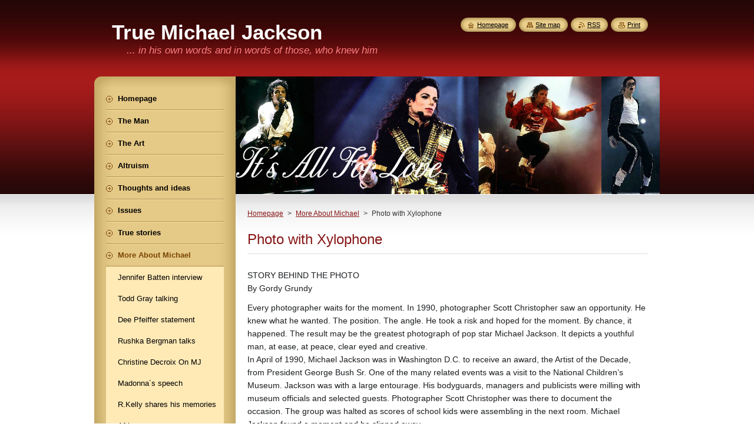

--- FILE ---
content_type: text/html; charset=UTF-8
request_url: https://www.truemichaeljackson.com/more-about-michael/photo-with-xylophone/
body_size: 8153
content:
<!--[if lte IE 9]><!DOCTYPE HTML PUBLIC "-//W3C//DTD HTML 4.01 Transitional//EN" "https://www.w3.org/TR/html4/loose.dtd"><![endif]-->
<!DOCTYPE html>
<!--[if IE]><html class="ie" lang="en"><![endif]-->
<!--[if gt IE 9]><!--> 
<html lang="en">
<!--<![endif]-->
    <head>
        <!--[if lt IE 8]><meta http-equiv="X-UA-Compatible" content="IE=EmulateIE7"><![endif]--><!--[if IE 8]><meta http-equiv="X-UA-Compatible" content="IE=EmulateIE8"><![endif]--><!--[if IE 9]><meta http-equiv="X-UA-Compatible" content="IE=EmulateIE9"><![endif]-->
        <base href="https://www.truemichaeljackson.com/">
  <meta charset="utf-8">
  <meta name="description" content="">
  <meta name="keywords" content="">
  <meta name="generator" content="Webnode">
  <meta name="apple-mobile-web-app-capable" content="yes">
  <meta name="apple-mobile-web-app-status-bar-style" content="black">
  <meta name="format-detection" content="telephone=no">
    <link rel="icon" type="image/svg+xml" href="/favicon.svg" sizes="any">  <link rel="icon" type="image/svg+xml" href="/favicon16.svg" sizes="16x16">  <link rel="icon" href="/favicon.ico"><link rel="canonical" href="https://www.truemichaeljackson.com/more-about-michael/photo-with-xylophone/">
<script type="text/javascript">(function(i,s,o,g,r,a,m){i['GoogleAnalyticsObject']=r;i[r]=i[r]||function(){
			(i[r].q=i[r].q||[]).push(arguments)},i[r].l=1*new Date();a=s.createElement(o),
			m=s.getElementsByTagName(o)[0];a.async=1;a.src=g;m.parentNode.insertBefore(a,m)
			})(window,document,'script','//www.google-analytics.com/analytics.js','ga');ga('create', 'UA-797705-6', 'auto',{"name":"wnd_header"});ga('wnd_header.set', 'dimension1', 'W1');ga('wnd_header.set', 'anonymizeIp', true);ga('wnd_header.send', 'pageview');var pageTrackerAllTrackEvent=function(category,action,opt_label,opt_value){ga('send', 'event', category, action, opt_label, opt_value)};</script>
  <link rel="alternate" type="application/rss+xml" href="https://truemichaeljackson.com/rss/all.xml" title="">
<!--[if lte IE 9]><style type="text/css">.cke_skin_webnode iframe {vertical-align: baseline !important;}</style><![endif]-->
        <title>Photo with Xylophone :: True Michael Jackson</title>
        <meta name="robots" content="index, follow">
        <meta name="googlebot" content="index, follow">
        <link href="https://d11bh4d8fhuq47.cloudfront.net/_system/skins/v8/50000951/css/style.css" rel="stylesheet" type="text/css" media="screen,projection,handheld,tv">
        <link href="https://d11bh4d8fhuq47.cloudfront.net/_system/skins/v8/50000951/css/print.css" rel="stylesheet" type="text/css" media="print">
        <script type="text/javascript" src="https://d11bh4d8fhuq47.cloudfront.net/_system/skins/v8/50000951/js/functions.js"></script>
        <!--[if IE]>
            <script type="text/javascript" src="https://d11bh4d8fhuq47.cloudfront.net/_system/skins/v8/50000951/js/functions-ie.js"></script>
        <![endif]-->
        <!--[if IE 6]>
            <script type="text/javascript" src="https://d11bh4d8fhuq47.cloudfront.net/_system/skins/v8/50000951/js/png.js"></script>
            <script type="text/javascript">
                DD_belatedPNG.fix('#menuzone, #menuzoneBottom, .homepage, .sitemap, .rss, .print, .homepage span, .sitemap span, .rss span, .print span, #sidebar .boxTitle, #fulltextSearchText, #fulltextSearchButton, #leftSide .boxTitle');
            </script>
        <![endif]-->
    
				<script type="text/javascript">
				/* <![CDATA[ */
					
					if (typeof(RS_CFG) == 'undefined') RS_CFG = new Array();
					RS_CFG['staticServers'] = new Array('https://d11bh4d8fhuq47.cloudfront.net/');
					RS_CFG['skinServers'] = new Array('https://d11bh4d8fhuq47.cloudfront.net/');
					RS_CFG['filesPath'] = 'https://www.truemichaeljackson.com/_files/';
					RS_CFG['filesAWSS3Path'] = 'https://abda28ca93.clvaw-cdnwnd.com/d1b61b233e54c5da71bee79e8f07456b/';
					RS_CFG['lbClose'] = 'Close';
					RS_CFG['skin'] = 'default';
					if (!RS_CFG['labels']) RS_CFG['labels'] = new Array();
					RS_CFG['systemName'] = 'Webnode';
						
					RS_CFG['responsiveLayout'] = 0;
					RS_CFG['mobileDevice'] = 0;
					RS_CFG['labels']['copyPasteSource'] = 'Read more:';
					
				/* ]]> */
				</script><script type="text/javascript" src="https://d11bh4d8fhuq47.cloudfront.net/_system/client/js/compressed/frontend.package.1-3-108.js?ph=abda28ca93"></script><style type="text/css">#content .diskuze label.postTextLabel {display: inherit !important;}</style></head>
    <body>
    <div id="siteBg">
        <div id="site">
            
            <!-- HEADER -->
            <div id="header">
                <div id="logozone">
                    <div id="logo"><a href="home/" title="Go to Homepage."><span id="rbcSystemIdentifierLogo">True Michael Jackson</span></a></div>                    <p id="moto"><span id="rbcCompanySlogan" class="rbcNoStyleSpan">... in his own words and in words of those, who knew him</span></p>
                </div>
            </div>
            <!-- /HEADER -->

            <div class="cleaner"><!-- / --></div>

            <!-- MAIN -->
            <div id="mainWide">
                <div id="mainContent">

                    <div id="contentRow">
                        <!-- ILLUSTRATION -->
                        <div id="illustration">
                            <img src="https://abda28ca93.clvaw-cdnwnd.com/d1b61b233e54c5da71bee79e8f07456b/200016274-7694d7694f/50000000.jpg?ph=abda28ca93" width="720" height="200" alt="">                        </div>
                        <!-- /ILLUSTRATION -->

                        <div class="cleaner"><!-- / --></div>

                        <!-- CONTENT -->
                        <div id="content">

                            <!-- NAVIGATOR -->
                            <div id="pageNavigator" class="rbcContentBlock">        <div id="navizone" class="navigator">                       <a class="navFirstPage" href="/home/">Homepage</a>      <span><span> &gt; </span></span>          <a href="/more-about-michael/">More About Michael</a>      <span><span> &gt; </span></span>          <span id="navCurrentPage">Photo with Xylophone</span>               </div>              <div class="cleaner"><!-- / --></div>        </div>                            <!-- /NAVIGATOR -->

                            <div class="cleaner"><!-- / --></div>

                            

      <div class="box wsw">
          <div class="boxContentBorder"><div class="boxContent">

		<h1>Photo with Xylophone</h1>
<div>
	&nbsp;</div>
<div>
	<p style="color: rgb(28, 30, 33); font-family: inherit; font-size: 14px; font-style: normal; font-variant: normal; font-weight: 400; letter-spacing: normal; margin-bottom: 6px; margin-left: 0px; margin-right: 0px; margin-top: 0px; orphans: 2; text-align: left; text-decoration: none; text-indent: 0px; text-transform: none; -webkit-text-stroke-width: 0px; white-space: normal; word-spacing: 0px;">STORY BEHIND THE PHOTO<br>
	By Gordy Grundy</p>
	<p style="color: rgb(28, 30, 33); font-family: inherit; font-size: 14px; font-style: normal; font-variant: normal; font-weight: 400; letter-spacing: normal; margin-bottom: 6px; margin-left: 0px; margin-right: 0px; margin-top: 6px; orphans: 2; text-align: left; text-decoration: none; text-indent: 0px; text-transform: none; -webkit-text-stroke-width: 0px; white-space: normal; word-spacing: 0px;">Every photographer waits for the moment. In 1990, photographer Scott Christopher saw an opportunity. He knew what he wanted. The position. The angle. He took a risk and hoped for the moment. By chance, it happened. The result may be the greatest photograph of pop star Michael Jackson. It depicts a youthful man, at ease, at peace, clear eyed and creative.<br>
	In April of 1990, Michael Jackson was in Washington D.C. to receive an award, the Artist of the Decade, from President George Bush Sr. One of the many related events was a visit to the National Children’s Museum. Jackson was with a large entourage. His bodyguards, managers and publicists were milling with museum officials and selected guests. Photographer Scott Christopher was there to document the occasion. The group was halted as scores of school kids were assembling in the next room. Michael Jackson found a moment and he slipped away.<br>
	Jackson dodged into a small exhibit room and Scott Christopher followed. The photographer had developed a rapport with the pop star. They were comfortable with each other. Christopher and his camera had become invisible. Jackson sat down, next to a kid-sized table that held three toy xylophones. Above it on the wall was a photograph of jazz great Louis Armstrong. The trumpeter was rehearsing in a bathroom before a concert. A photographer had caught him in an unguarded moment.<br>
	Jackson took the xylophone mallet and began to play. There was a shift in the energy and Christopher sensed it. Michael Jackson was getting lost in his own little world. The photographer recalls, “Michael was within his heart of hearts.” His face began to relax and his eyes lost focus. The man was having fun. He was playing music.<br>
	A photographer looks at elements. Jackson was playing with one hand, the other was relaxed beside him. Louis Armstrong held his trumpet at an angle. The contemporary pop star was lost to himself and so was Armstrong. Scott Christopher wanted a shot where Jackson’s arm would parallel the trumpet. He could hope. He also could have popped off a few safe shots. He could possibly ruin the moment. He waited. Jackson continued to play, for himself.<br>
	After twenty to thirty seconds, the pressure of the photographer’s finger opened the shutter of the camera for a fraction of a second. Light hit celluloid. An image was captured. Immediately, an official popped into the room and announced the start of the event. Reality beckoned. The moment was broken.</p>
	<p style="color: rgb(28, 30, 33); display: inline; font-family: inherit; font-size: 14px; font-style: normal; font-variant: normal; font-weight: 400; letter-spacing: normal; margin-bottom: 0px; margin-left: 0px; margin-right: 0px; margin-top: 6px; orphans: 2; text-align: left; text-decoration: none; text-indent: 0px; text-transform: none; -webkit-text-stroke-width: 0px; white-space: normal; word-spacing: 0px;">Article Source: HuffPost</p>
</div>
<p style="text-align: center;"><img alt="" height="844" src="https://abda28ca93.clvaw-cdnwnd.com/d1b61b233e54c5da71bee79e8f07456b/200015719-36dac36dae/90556611_142668067262222_5541937825496170496_n.jpg" style="border-bottom-color: rgb(224, 226, 230); border-bottom-style: solid; border-bottom-width: 1px; border-image-outset: 0; border-image-repeat: stretch; border-image-slice: 100%; border-image-source: none; border-image-width: 1; border-left-color: rgb(224, 226, 230); border-left-style: solid; border-left-width: 1px; border-right-color: rgb(224, 226, 230); border-right-style: solid; border-right-width: 1px; border-top-color: rgb(224, 226, 230); border-top-style: solid; border-top-width: 1px; color: rgb(28, 30, 33); cursor: default; font-family: Arial,Helvetica,Tahoma,sans-serif; font-size: 14px; font-style: normal; font-variant: normal; font-weight: 400; letter-spacing: normal; margin-bottom: 4px; margin-left: 4px; margin-right: 4px; margin-top: 4px; orphans: 2; padding-bottom: 1px; padding-left: 1px; padding-right: 1px; padding-top: 1px; text-align: left; text-decoration: none; text-indent: 0px; text-transform: none; -webkit-text-stroke-width: 0px; white-space: normal; word-spacing: 0px;" width="640"></p>

                       
          </div></div>
        </div>
      
        <div class="cleaner"><!-- / --></div>

		
                            <div class="cleaner"><!-- / --></div>

                        </div>
                        <!-- /CONTENT -->
                    </div>

                    <!-- SIDEBAR -->
                    <div id="sidebar">
   
                        <!-- MENU -->
                        


      <div id="menuzone">
        <div id="menuzoneBottom">
            <div id="menuzoneContent">


		<ul class="menu">
	<li class="first">
  
      <a href="/home/">
    
      <span>Homepage</span>
      
  </a>
  
  </li>
	<li>
  
      <a href="/man/">
    
      <span>The Man</span>
      
  </a>
  
  </li>
	<li>
  
      <a href="/art/">
    
      <span>The Art</span>
      
  </a>
  
  </li>
	<li>
  
      <a href="/altruism/">
    
      <span>Altruism</span>
      
  </a>
  
  </li>
	<li>
  
      <a href="/thoughts-and-ideas/">
    
      <span>Thoughts and ideas</span>
      
  </a>
  
  </li>
	<li>
  
      <a href="/issues/">
    
      <span>Issues</span>
      
  </a>
  
  </li>
	<li>
  
      <a href="/true-stories/">
    
      <span>True stories</span>
      
  </a>
  
  </li>
	<li class="open selected">
  
      <a href="/more-about-michael/">
    
      <span>More About Michael</span>
      
  </a>
  
  
	<ul class="level1">
		<li class="first">
  
      <a href="/more-about-michael/jennifer-batten-interview/">
    
      <span>Jennifer Batten interview</span>
      
  </a>
  
  </li>
		<li>
  
      <a href="/more-about-michael/todd-gray-talking/">
    
      <span>Todd Gray talking</span>
      
  </a>
  
  </li>
		<li>
  
      <a href="/more-about-michael/dee-pfeiffer-statement/">
    
      <span>Dee Pfeiffer statement</span>
      
  </a>
  
  </li>
		<li>
  
      <a href="/more-about-michael/rushka-bergman-talks/">
    
      <span>Rushka Bergman talks</span>
      
  </a>
  
  </li>
		<li>
  
      <a href="/more-about-michael/christine-decroix-on-mj/">
    
      <span>Christine Decroix On MJ</span>
      
  </a>
  
  </li>
		<li>
  
      <a href="/more-about-michael/madonna%c2%b4s-speech/">
    
      <span>Madonna´s speech</span>
      
  </a>
  
  </li>
		<li>
  
      <a href="/more-about-michael/r-kelly-shares-his-memories/">
    
      <span>R.Kelly shares his memories</span>
      
  </a>
  
  </li>
		<li>
  
      <a href="/more-about-michael/africa/">
    
      <span>Africa</span>
      
  </a>
  
  </li>
		<li>
  
      <a href="/more-about-michael/joanelle-romero-about-mj/">
    
      <span>Joanelle Romero about MJ</span>
      
  </a>
  
  </li>
		<li>
  
      <a href="/more-about-michael/dr-wayne-dyer-talks/">
    
      <span>Dr. Wayne Dyer talks</span>
      
  </a>
  
  </li>
		<li>
  
      <a href="/more-about-michael/deepak-chopra%c2%b4s-tribute/">
    
      <span>Deepak Chopra´s Tribute</span>
      
  </a>
  
  </li>
		<li>
  
      <a href="/more-about-michael/naomi-campbell-about-mj/">
    
      <span>Naomi Campbell about MJ</span>
      
  </a>
  
  </li>
		<li>
  
      <a href="/more-about-michael/kellie-parker-about-michael/">
    
      <span>Kellie Parker about Michael</span>
      
  </a>
  
  </li>
		<li>
  
      <a href="/more-about-michael/the-angelic-spirit/">
    
      <span>The angelic spirit</span>
      
  </a>
  
  </li>
		<li>
  
      <a href="/more-about-michael/lala-romero-about-mj/">
    
      <span>Lala Romero about MJ</span>
      
  </a>
  
  </li>
		<li>
  
      <a href="/more-about-michael/spike-lee-talks-about-mj/">
    
      <span>Spike Lee talks about MJ</span>
      
  </a>
  
  </li>
		<li>
  
      <a href="/more-about-michael/kenny-ortega-about-michael/">
    
      <span>Kenny Ortega about Michael</span>
      
  </a>
  
  </li>
		<li>
  
      <a href="/more-about-michael/howard-bloom-about-mj/">
    
      <span>Howard Bloom about MJ</span>
      
  </a>
  
  </li>
		<li>
  
      <a href="/more-about-michael/saswat-pattanayak-about-mj/">
    
      <span>Saswat Pattanayak about Mj</span>
      
  </a>
  
  </li>
		<li>
  
      <a href="/more-about-michael/emmanuel-lewis-about-michael/">
    
      <span>Emmanuel Lewis about MJ</span>
      
  </a>
  
  </li>
		<li>
  
      <a href="/more-about-michael/the-jonathan-sugarfoot-moffett/">
    
      <span>Jonathan &quot;Sugarfoot&quot; Moffett</span>
      
  </a>
  
  </li>
		<li>
  
      <a href="/more-about-michael/michael-in-ireland/">
    
      <span>Michael in Ireland</span>
      
  </a>
  
  </li>
		<li>
  
      <a href="/more-about-michael/mj%c2%b4s-bodyguards-talking/">
    
      <span>MJ´s bodyguards talking</span>
      
  </a>
  
  </li>
		<li>
  
      <a href="/more-about-michael/elizabeth-taylor%c2%b4s-friendship/">
    
      <span>Elizabeth Taylor´s friendship</span>
      
  </a>
  
  </li>
		<li>
  
      <a href="/more-about-michael/im-sorry-mr-carrot-and-im-sorry-mr-broccoli/">
    
      <span>&quot;I&#039;m sorry, Mr. Carrot&quot; and &quot;I&#039;m sorry, Mr. Broccoli.&quot;</span>
      
  </a>
  
  </li>
		<li>
  
      <a href="/more-about-michael/oddisi-dancer-from-black-or-white/">
    
      <span>Oddisi dancer in BoW </span>
      
  </a>
  
  </li>
		<li>
  
      <a href="/more-about-michael/diana-ross-and-michael2/">
    
      <span>Diana Ross and Michael</span>
      
  </a>
  
  </li>
		<li>
  
      <a href="/more-about-michael/friendship-with-cohen-family/">
    
      <span>Friendship with Cohen Family</span>
      
  </a>
  
  </li>
		<li>
  
      <a href="/more-about-michael/meeting-with-disney-s-nurse/">
    
      <span>Meeting with Disney’s nurse</span>
      
  </a>
  
  </li>
		<li>
  
      <a href="/more-about-michael/the-man-behind-the-dance/">
    
      <span>The Man Behind The Dance</span>
      
  </a>
  
  </li>
		<li>
  
      <a href="/more-about-michael/michael-bush-talks/">
    
      <span>Michael Bush talks</span>
      
  </a>
  
  </li>
		<li>
  
      <a href="/more-about-michael/mouseketeers%c2%b4-memories/">
    
      <span>Mouseketeers´ Memories</span>
      
  </a>
  
  </li>
		<li>
  
      <a href="/more-about-michael/bill-bray/">
    
      <span>Bill Bray</span>
      
  </a>
  
  </li>
		<li>
  
      <a href="/more-about-michael/john-bahler-remembers/">
    
      <span>John Bähler remembers</span>
      
  </a>
  
  </li>
		<li>
  
      <a href="/more-about-michael/thomas-bahler/">
    
      <span>Thomas Bähler remembers</span>
      
  </a>
  
  </li>
		<li>
  
      <a href="/more-about-michael/keith-jackson/">
    
      <span>Keith Jackson</span>
      
  </a>
  
  </li>
		<li>
  
      <a href="/more-about-michael/barry-lather-about-mj/">
    
      <span>Barry Lather about MJ</span>
      
  </a>
  
  </li>
		<li>
  
      <a href="/more-about-michael/russ-terrana-about-mj/">
    
      <span>Russ Terrana about MJ</span>
      
  </a>
  
  </li>
		<li>
  
      <a href="/more-about-michael/caribou-ranch/">
    
      <span>Caribou Ranch</span>
      
  </a>
  
  </li>
		<li>
  
      <a href="/more-about-michael/slash-about-michael/">
    
      <span>Slash about Michael</span>
      
  </a>
  
  </li>
		<li>
  
      <a href="/more-about-michael/photographer-greg-gorman/">
    
      <span>Photographer Greg Gorman</span>
      
  </a>
  
  </li>
		<li>
  
      <a href="/more-about-michael/siedah-garret/">
    
      <span>Siedah Garret</span>
      
  </a>
  
  </li>
		<li class="selected activeSelected">
  
      <a href="/more-about-michael/photo-with-xylophone/">
    
      <span>Photo with Xylophone</span>
      
  </a>
  
  </li>
		<li>
  
      <a href="/more-about-michael/brett-ratner%c2%b4s-memories/">
    
      <span>Brett Ratner´s Memories</span>
      
  </a>
  
  </li>
		<li>
  
      <a href="/more-about-michael/mj-and-princess-diana/">
    
      <span>MJ and Princess Diana </span>
      
  </a>
  
  </li>
		<li>
  
      <a href="/more-about-michael/karen-faye-and-mj/">
    
      <span>Karen Faye and MJ</span>
      
  </a>
  
  </li>
		<li>
  
      <a href="/more-about-michael/photographer-harrison-funk/">
    
      <span>Photographer Harrison Funk</span>
      
  </a>
  
  </li>
		<li>
  
      <a href="/more-about-michael/dick-gregory-and-mj/">
    
      <span>Dick Gregory and MJ</span>
      
  </a>
  
  </li>
		<li>
  
      <a href="/more-about-michael/miko-brando-and-mj/">
    
      <span>Miko Brando and MJ</span>
      
  </a>
  
  </li>
		<li>
  
      <a href="/more-about-michael/keith-badgery%c2%b4s-story/">
    
      <span>Keith Badgery´s story</span>
      
  </a>
  
  </li>
		<li>
  
      <a href="/more-about-michael/mj-and-sport/">
    
      <span>MJ and sport</span>
      
  </a>
  
  </li>
		<li>
  
      <a href="/more-about-michael/some-things-never-changed/">
    
      <span>Some things never changed</span>
      
  </a>
  
  </li>
		<li>
  
      <a href="/more-about-michael/jimmy-osmond-about-mj/">
    
      <span>Jimmy Osmond about MJ</span>
      
  </a>
  
  </li>
		<li class="last">
  
      <a href="/more-about-michael/guitarist-steve-stevens/">
    
      <span>Guitarist Steve Stevens</span>
      
  </a>
  
  </li>
	</ul>
	</li>
	<li>
  
      <a href="/neverland/">
    
      <span>Neverland</span>
      
  </a>
  
  </li>
	<li>
  
      <a href="/speeches/">
    
      <span>Speeches</span>
      
  </a>
  
  </li>
	<li>
  
      <a href="/interviews/">
    
      <span>Interviews</span>
      
  </a>
  
  </li>
	<li class="last">
  
      <a href="/about-me/">
    
      <span>About me</span>
      
  </a>
  
  </li>
</ul>

            </div>
         </div>
      </div>

					
                        <!-- /MENU -->

                        <div class="cleaner"><!-- / --></div>

                        <!-- SEARCH -->
                        

		  <div class="box ">
        <div class="boxTitle"><h2>Search site</h2></div>
        <div class="boxContentBorder"><div class="boxContent">

		<form action="/search/" method="get" id="fulltextSearch">
        
        <input type="text" name="text" id="fulltextSearchText">
        <input id="fulltextSearchButton" type="image" src="https://d11bh4d8fhuq47.cloudfront.net/_system/skins/v8/50000951/img/search_btn.png" title="Search">
        <div class="cleaner"><!-- / --></div> 

		</form>

       </div></div>
      </div>

		                        <!-- /SEARCH -->

                        <div class="cleaner"><!-- / --></div>

                        <!-- CONTACT -->
                        

      <div class="box contact">
        <div class="boxTitle"><h2>Contact</h2></div>
        <div class="boxContentBorder"><div class="boxContent">
          
		

      <p><strong>True Michael Jackson</strong></p>
                  
      
      
	
	    <p class="email"><a href="&#109;&#97;&#105;&#108;&#116;&#111;:&#107;&#105;&#119;&#105;&#64;&#116;&#114;&#117;&#101;&#109;&#105;&#99;&#104;&#97;&#101;&#108;&#106;&#97;&#99;&#107;&#115;&#111;&#110;&#46;&#99;&#111;&#109;"><span id="rbcContactEmail">&#107;&#105;&#119;&#105;&#64;&#116;&#114;&#117;&#101;&#109;&#105;&#99;&#104;&#97;&#101;&#108;&#106;&#97;&#99;&#107;&#115;&#111;&#110;&#46;&#99;&#111;&#109;</span></a></p>

	           

		
                   
        </div></div>
      </div> 

					
                        <!-- /CONTACT -->

                        <div class="cleaner"><!-- / --></div>

                        <div class="rbcWidgetArea" style="text-align: center;"><a href="https://www.toplist.cz"><script language="JavaScript" type="text/javascript">  document.write('<img src="https://toplist.cz/count.asp?id=1794866&logo=mc&start=50000&http='+ escape(document.referrer)+'&t='+escape(document.title)+ '&wi='+escape(window.screen.width)+'&he='+escape(window.screen.height)+'&cd='+ escape(window.screen.colorDepth)+'" width="88" height="60" border=0 alt="TOPlist" />'); </script><noscript><img src="https://toplist.cz/count.asp?id=1794866&logo=mc&start=50000" border="0" alt="TOPlist" width="88" height="60" /></noscript></a></div>
                        
                        <div class="cleaner"><!-- / --></div>

                    </div>
                    <!-- /SIDEBAR -->

                    <hr class="cleaner">

                </div><!-- mainContent -->

            </div>
            <!-- MAIN -->        
            
            <!-- FOOTER -->
            <div id="footer">
                <div id="footerContent">
                    <div id="footerLeft">
                        <span id="rbcFooterText" class="rbcNoStyleSpan">© 2012 by Kiwi. All rights reserved.</span>                    </div>
                    <div id="footerRight">
                        <span class="rbcSignatureText">Powered by <a href="https://www.webnode.com?utm_source=brand&amp;utm_medium=footer&amp;utm_campaign=premium" rel="nofollow" >Webnode</a></span>                    </div>
                </div>
            </div>
            <!-- /FOOTER -->
          
            <!-- LANG -->
            <div id="lang">
                <div id="languageSelect"></div>			
            </div>
            <!-- /LANG -->
            
            <!-- LINKS -->
            <div id="link">
                <span class="homepage"><span><a href="home/" title="Go to Homepage.">Homepage</a></span></span>
                <span class="sitemap"><span><a href="/sitemap/" title="Go to site map.">Site map</a></span></span>
                <span class="rss"><span><a href="/rss/" title="RSS Feeds">RSS</a></span></span>
                <span class="print"><span><a href="#" onclick="window.print(); return false;" title="Print page">Print</a></span></span>
            </div>
            <!-- /LINKS -->
           

        </div>
        <div class="cleaner"><!-- / --></div>
    </div>

    <script type="text/javascript">
    /* <![CDATA[ */

        RubicusFrontendIns.addObserver
	({
            onContentChange: function ()
            {
            	setContentSize();                
            },

            onStartSlideshow: function()
            {
                $('slideshowControl').innerHTML	= '<span>Pause<'+'/span>';
		$('slideshowControl').title = 'Pauses the slideshow';
		$('slideshowControl').onclick = RubicusFrontendIns.stopSlideshow.bind(RubicusFrontendIns);
            },

            onStopSlideshow: function()
            {
                $('slideshowControl').innerHTML	= '<span>Slideshow<'+'/span>';
		$('slideshowControl').title = 'Starts the slideshow';
		$('slideshowControl').onclick = RubicusFrontendIns.startSlideshow.bind(RubicusFrontendIns);
            },

            onShowImage: function()
            {
                if (RubicusFrontendIns.isSlideshowMode())
		{
                    $('slideshowControl').innerHTML = '<span>Pause<'+'/span>';
                    $('slideshowControl').title	= 'Pauses the slideshow';
                    $('slideshowControl').onclick = RubicusFrontendIns.stopSlideshow.bind(RubicusFrontendIns);
		}
                setContentSize();
            }
	});

        if (!$('detailScript'))
        {
            window.onload = setContentSize;
        }
        document.body.onresize = setContentSize;
        window.onresize = setContentSize;

        RubicusFrontendIns.addFileToPreload('https://d11bh4d8fhuq47.cloudfront.net/_system/skins/v8/50000951/img/loading.gif');

    /* ]]> */
    </script>

  <div id="rbcFooterHtml"></div><script type="text/javascript">var keenTrackerCmsTrackEvent=function(id){if(typeof _jsTracker=="undefined" || !_jsTracker){return false;};try{var name=_keenEvents[id];var keenEvent={user:{u:_keenData.u,p:_keenData.p,lc:_keenData.lc,t:_keenData.t},action:{identifier:id,name:name,category:'cms',platform:'WND1',version:'2.1.157'},browser:{url:location.href,ua:navigator.userAgent,referer_url:document.referrer,resolution:screen.width+'x'+screen.height,ip:'18.221.201.120'}};_jsTracker.jsonpSubmit('PROD',keenEvent,function(err,res){});}catch(err){console.log(err)};};</script></body>
</html>

